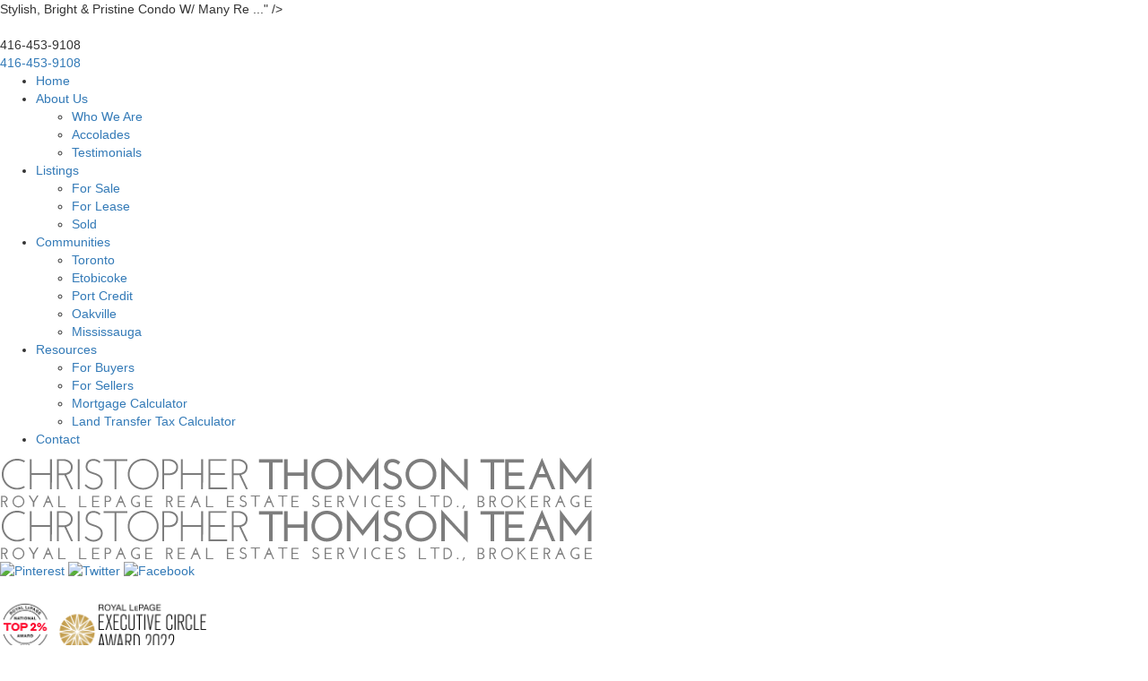

--- FILE ---
content_type: text/html; charset=UTF-8
request_url: https://christopherthomson.com/listing/85-bristol-rd-e-154-mississauga/
body_size: 14365
content:
<!DOCTYPE html>
<html lang="en-US">
<head>
<meta charset="UTF-8" />
<meta name="viewport" content="width=device-width">
<title>85 Bristol Rd E, 154 - Mississauga - Christopher Thomson TeamChristopher Thomson Team</title>
<link rel="profile" href="https://gmpg.org/xfn/11" />
<link rel="stylesheet" href="https://christopherthomson.com/wp-content/themes/christopherthomson.com/style.css" type="text/css" media="screen" />

<link rel="icon" href="https://christopherthomson.com/wp-content/themes/christopherthomson.com/images/favico.png" type="image/x-icon" />
<link rel="shortcut icon" href="https://christopherthomson.com/wp-content/themes/christopherthomson.com/images/favico.png" type="image/x-icon" />
<link href='https://fonts.googleapis.com/css?family=Noto+Sans:400,700' rel='stylesheet' type='text/css'>
<link href="https://fonts.googleapis.com/css?family=Open+Sans:400,300,600,700" rel='stylesheet' type='text/css'>
<link href='https://fonts.googleapis.com/css?family=Josefin+Sans:400,300,600' rel='stylesheet' type='text/css'>
<meta name='robots' content='index, follow, max-image-preview:large, max-snippet:-1, max-video-preview:-1' />
	<style>img:is([sizes="auto" i], [sizes^="auto," i]) { contain-intrinsic-size: 3000px 1500px }</style>
	<meta name="msvalidate.01" content="62AC93E6169A6B636B975808066EA7E0" />
<meta name="google-site-verification" content="CJqXrwoewJNJCfwz67H-673LgQlRwhndahlKGGhbs9c" />

	<!-- This site is optimized with the Yoast SEO plugin v24.4 - https://yoast.com/wordpress/plugins/seo/ -->
	<meta name="description" content="Toronto, ON Real Estate, Oakville, ON Homes, Port Credit, ON Investment, Christopher Thomson Team" />
	<link rel="canonical" href="https://christopherthomson.com/listing/85-bristol-rd-e-154-mississauga/" />
	<meta property="og:locale" content="en_US" />
	<meta property="og:type" content="article" />
	<meta property="og:title" content="85 Bristol Rd E, 154 - Mississauga - Christopher Thomson Team" />
	<meta property="og:description" content="Toronto, ON Real Estate, Oakville, ON Homes, Port Credit, ON Investment, Christopher Thomson Team" />
	<meta property="og:url" content="https://christopherthomson.com/listing/85-bristol-rd-e-154-mississauga/" />
	<meta property="og:site_name" content="Christopher Thomson Team" />
	<meta property="article:modified_time" content="2022-12-17T16:45:26+00:00" />
	<meta property="og:image" content="https://christopherthomson.com/wp-content/uploads/2022/11/W5823657-2.jpg" />
	<meta property="og:image:width" content="666" />
	<meta property="og:image:height" content="444" />
	<meta property="og:image:type" content="image/jpeg" />
	<meta name="twitter:card" content="summary_large_image" />
	<script type="application/ld+json" class="yoast-schema-graph">{"@context":"https://schema.org","@graph":[{"@type":"WebPage","@id":"https://christopherthomson.com/listing/85-bristol-rd-e-154-mississauga/","url":"https://christopherthomson.com/listing/85-bristol-rd-e-154-mississauga/","name":"85 Bristol Rd E, 154 - Mississauga - Christopher Thomson Team","isPartOf":{"@id":"https://christopherthomson.com/#website"},"primaryImageOfPage":{"@id":"https://christopherthomson.com/listing/85-bristol-rd-e-154-mississauga/#primaryimage"},"image":{"@id":"https://christopherthomson.com/listing/85-bristol-rd-e-154-mississauga/#primaryimage"},"thumbnailUrl":"https://christopherthomson.com/wp-content/uploads/2022/11/W5823657-2.jpg","datePublished":"2022-11-11T19:37:39+00:00","dateModified":"2022-12-17T16:45:26+00:00","description":"Toronto, ON Real Estate, Oakville, ON Homes, Port Credit, ON Investment, Christopher Thomson Team","breadcrumb":{"@id":"https://christopherthomson.com/listing/85-bristol-rd-e-154-mississauga/#breadcrumb"},"inLanguage":"en-US","potentialAction":[{"@type":"ReadAction","target":["https://christopherthomson.com/listing/85-bristol-rd-e-154-mississauga/"]}]},{"@type":"ImageObject","inLanguage":"en-US","@id":"https://christopherthomson.com/listing/85-bristol-rd-e-154-mississauga/#primaryimage","url":"https://christopherthomson.com/wp-content/uploads/2022/11/W5823657-2.jpg","contentUrl":"https://christopherthomson.com/wp-content/uploads/2022/11/W5823657-2.jpg","width":666,"height":444},{"@type":"BreadcrumbList","@id":"https://christopherthomson.com/listing/85-bristol-rd-e-154-mississauga/#breadcrumb","itemListElement":[{"@type":"ListItem","position":1,"name":"Home","item":"https://christopherthomson.com/"},{"@type":"ListItem","position":2,"name":"Listings","item":"https://christopherthomson.com/listing/"},{"@type":"ListItem","position":3,"name":"For Sale","item":"https://christopherthomson.com/for-sale/"},{"@type":"ListItem","position":4,"name":"85 Bristol Rd E, 154 &#8211; Mississauga"}]},{"@type":"WebSite","@id":"https://christopherthomson.com/#website","url":"https://christopherthomson.com/","name":"Christopher Thomson Team","description":"","potentialAction":[{"@type":"SearchAction","target":{"@type":"EntryPoint","urlTemplate":"https://christopherthomson.com/?s={search_term_string}"},"query-input":{"@type":"PropertyValueSpecification","valueRequired":true,"valueName":"search_term_string"}}],"inLanguage":"en-US"}]}</script>
	<!-- / Yoast SEO plugin. -->


<link rel='dns-prefetch' href='//cdn.vs12.com' />
<link rel='dns-prefetch' href='//cdnjs.cloudflare.com' />
<link rel='dns-prefetch' href='//cdn.maptiler.com' />
<link rel='dns-prefetch' href='//fonts.googleapis.com' />
<style>.ai-contact-wrap input.wpcf7-submit,
			    .ai-default-cf7wrap input.wpcf7-submit,
			    .error-forms input.wpcf7-submit {
			      background: #444444 !important;
			      color: #ffffff !important;
			    }
			    
			    .ai-contact-wrap input.wpcf7-submit:hover,
			    .ai-default-cf7wrap input.wpcf7-submit:hover,
			    .error-forms input.wpcf7-submit:hover {
			      background: #444444 !important;
			      color: #ffffff !important;
			    }
					.ai-default-cf7wrap input[type="text"]:focus, 
					.ai-default-cf7wrap input[type="tel"]:focus, 
					.ai-default-cf7wrap input[type="email"]:focus,
					.ai-default-cf7wrap select:focus,
					.ai-default-cf7wrap textarea:focus,
					.error-page-content-wrapper .error-forms input[type=text]:focus, 
					.error-page-content-wrapper .error-forms input[type=email]:focus, 
					.error-page-content-wrapper .error-forms input[type=phone]:focus,
					.error-page-content-wrapper .error-forms textarea:focus{
						border-color: #66afe9;
						outline: 0;
						-webkit-box-shadow: inset 0 1px 1px #66afe9, 0 0 8px #66afe9;
						box-shadow: inset 0 0 1px #66afe9, 0 0 8px #66afe9;
					}</style><style id='classic-theme-styles-inline-css' type='text/css'>
/*! This file is auto-generated */
.wp-block-button__link{color:#fff;background-color:#32373c;border-radius:9999px;box-shadow:none;text-decoration:none;padding:calc(.667em + 2px) calc(1.333em + 2px);font-size:1.125em}.wp-block-file__button{background:#32373c;color:#fff;text-decoration:none}
</style>
<link rel='stylesheet' id='agentimage-font-css' href='https://cdn.vs12.com/font-icons/agentimage.font.icons.css' type='text/css' media='' />
<link rel='stylesheet' id='aios-starter-theme-bootstrap-css' href='https://cdn.vs12.com/bootstrap/bootstrap.min.css' type='text/css' media='all' />
<link rel='stylesheet' id='aios-starter-theme-popup-style-css' href='https://cdn.vs12.com/libraries/css/aios-popup.min.css' type='text/css' media='all' />
<link rel='stylesheet' id='aios-initial-setup-frontend-style-css' href='https://cdn.vs12.com/libraries/css/frontend.min.css' type='text/css' media='all' />
<link rel='stylesheet' id='aios-slick-style-css' href='https://cdn.vs12.com/libraries/css/slick.min.css' type='text/css' media='all' />
<link rel='stylesheet' id='aios-aos-style-css' href='https://cdn.vs12.com/libraries/css/aos.min.css' type='text/css' media='all' />
<link rel='stylesheet' id='aios-initial-setup-various-css-fixes-css' href='https://christopherthomson.com/wp-content/plugins/aios-initial-setup/app/modules/various-css-fixes/css/various-css-fixes.css' type='text/css' media='all' />
<link rel='stylesheet' id='roadmaps_style-css' href='https://christopherthomson.com/wp-content/plugins/aios-roadmaps-1.3.0-c2b6e42043da7063f43b5ed02af42e53932e8663/css/style.css' type='text/css' media='all' />
<link rel='stylesheet' id='roadmaps_style_old-css' href='https://christopherthomson.com/wp-content/plugins/aios-roadmaps-1.3.0-c2b6e42043da7063f43b5ed02af42e53932e8663/css/roadmap.css' type='text/css' media='all' />
<link rel='stylesheet' id='contact-form-7-css' href='https://christopherthomson.com/wp-content/plugins/contact-form-7/includes/css/styles.css' type='text/css' media='all' />
<link rel='stylesheet' id='wpa-css-css' href='https://christopherthomson.com/wp-content/plugins/honeypot/includes/css/wpa.css' type='text/css' media='all' />
<link crossorigin="anonymous" rel='stylesheet' id='listing-google-font-css' href='https://fonts.googleapis.com/css?family=Gilda+Display%7COpen+Sans%3A300%2C400%2C400i%2C600%2C700%2C700i%7CRoboto%3A300%2C400%2C400i%2C500%2C700%2C700i' type='text/css' media='all' />
<link rel='stylesheet' id='aios-maps-leaflet-css' href='https://cdnjs.cloudflare.com/ajax/libs/leaflet/1.0.3/leaflet.css' type='text/css' media='all' />
<link rel='stylesheet' id='aios-maps-mapbox-gl-css' href='https://cdn.maptiler.com/mapbox-gl-js/v0.53.0/mapbox-gl.css' type='text/css' media='all' />
<link rel='stylesheet' id='listing_default_theme_style-css' href='https://christopherthomson.com/wp-content/plugins/AIOS_Listings/lib/html/autoload/listing-templates/bordeaux-tabled/css/style.css' type='text/css' media='all' />
<link rel='stylesheet' id='aios_mobile_pack_style_default-css' href='https://christopherthomson.com/wp-content/plugins/aios-mobile-pack/themes/default/style.css' type='text/css' media='all' />
<link rel='stylesheet' id='aios_mobile_pack_style_christopherthomson.com-css' href='https://christopherthomson.com/wp-content/themes/christopherthomson.com/aios-mobile-pack/christopherthomson.com/style.css' type='text/css' media='all' />
<link crossorigin="anonymous" rel='stylesheet' id='oxygen-css' href="https://fonts.googleapis.com/css?family=Oxygen:400,300,700" type='text/css' media='all' />
<link rel='stylesheet' id='aios-mobile-pack-fp-css-css' href='https://christopherthomson.com/wp-content/plugins/aios-mobile-pack/widgets/aios-mobile-pack-featured-properties-placeholder/css/style.css' type='text/css' media='all' />
<link rel='stylesheet' id='fancybox-css' href='https://christopherthomson.com/wp-content/plugins/easy-fancybox/fancybox/1.5.4/jquery.fancybox.min.css' type='text/css' media='screen' />
<link rel='stylesheet' id='jquery-ui-smoothness-css' href='https://christopherthomson.com/wp-content/plugins/contact-form-7/includes/js/jquery-ui/themes/smoothness/jquery-ui.min.css' type='text/css' media='screen' />
<link rel='stylesheet' id='colorbox-css' href='https://christopherthomson.com/wp-content/plugins/slideshow-gallery/views/default/css/colorbox.css' type='text/css' media='all' />
<link rel='stylesheet' id='fontawesome-css' href='https://christopherthomson.com/wp-content/plugins/slideshow-gallery/views/default/css/fontawesome.css' type='text/css' media='all' />
<script type="text/javascript" src="https://christopherthomson.com/wp-includes/js/jquery/jquery.min.js" id="jquery-core-js"></script>
<script type="text/javascript" src="https://christopherthomson.com/wp-includes/js/jquery/jquery-migrate.min.js" id="jquery-migrate-js"></script>
<script type="text/javascript" src="https://cdn.vs12.com/libraries/js/bowser-scripts.js" id="aios-starter-theme-bowser-js"></script>
<script type="text/javascript" src="https://cdn.vs12.com/libraries/js/browser-selector.min.js" id="aios-starter-theme-crossbrowserselector-js"></script>
<script type="text/javascript" src="https://cdn.vs12.com/libraries/js/placeholders.min.js" id="aios-starter-theme-placeholder-js"></script>
<script type="text/javascript" async src="https://cdn.vs12.com/libraries/js/lazysizes.min.js" id="aios-lazysizes-js"></script>
<script type="text/javascript" src="https://cdn.vs12.com/bootstrap/bootstrap.min.js" id="aios-starter-theme-bootstrap-js-js"></script>
<script type="text/javascript" src="https://cdn.vs12.com/libraries/js/jquery.nav-tab-double-tap.min.js" id="aios-nav-double-tap-js"></script>
<script type="text/javascript" src="https://cdn.vs12.com/libraries/js/3.6.0/aios-popup.min.js" id="aios-starter-theme-popup-js"></script>
<script type="text/javascript" src="https://cdn.vs12.com/libraries/js/aios-default-libraries.min.js" id="aios-default-functions-js"></script>
<script type="text/javascript" src="https://cdn.vs12.com/libraries/js/aios-initial-setup-frontend.min.js" id="aios-initial-setup-frontend-scripts-js"></script>
<script type="text/javascript" src="https://cdn.vs12.com/libraries/js/aos.min.js" id="aios-aos-script-js"></script>
<script type="text/javascript" src="https://christopherthomson.com/wp-content/plugins/aios-initial-setup/app/modules/contact-form-7-fix-date-field/js/contact-form7-normalize-date-field.js" id="aios-initial-setup-cf7-fix-date-field-js"></script>
<script type="text/javascript" src="https://christopherthomson.com/wp-content/plugins/aios-initial-setup/app/modules/contact-form-7-floating-tooltip-fix/js/contact-form7-floating-tooltip-fix.js" id="aios-initial-setup-cf7-floating-tooltip-fix-js"></script>
<script type="text/javascript" src="https://christopherthomson.com/wp-content/plugins/aios-initial-setup/app/modules/various-css-fixes/js/various-css-fixes.js" id="aios-initial-setup-various-css-fixes-js"></script>
<script type="text/javascript" src="https://cdnjs.cloudflare.com/ajax/libs/leaflet/1.0.3/leaflet.js" id="aios-maps-leaflet-js"></script>
<script type="text/javascript" src="https://cdn.maptiler.com/mapbox-gl-js/v0.53.0/mapbox-gl.js" id="aios-maps-mapbox-gl-js"></script>
<script type="text/javascript" src="https://cdn.maptiler.com/mapbox-gl-leaflet/latest/leaflet-mapbox-gl.js" id="aios-maps-leaflet-mapbox-gl-js"></script>
<script type="text/javascript" id="listing_default_theme_script-js-extra">
/* <![CDATA[ */
var shared_var = {"ajax_url":"https:\/\/christopherthomson.com\/wp-admin\/admin-ajax.php"};
/* ]]> */
</script>
<script type="text/javascript" src="https://christopherthomson.com/wp-content/plugins/AIOS_Listings/lib/html/autoload/listing-templates/bordeaux-tabled/js/script.js" id="listing_default_theme_script-js"></script>
<script type="text/javascript" src="https://christopherthomson.com/wp-content/plugins/AIOS_Listings/lib/html/autoload/listing-templates/bordeaux-tabled/js/jquery.aios-listings-chain-height.js" id="jquery-aios-listings-chain-height-js"></script>
<script type="text/javascript" src="https://christopherthomson.com/wp-content/plugins/aios-mobile-pack/assets/js/jquery.cycle2.swipe.min.js" id="aios_mobile_pack_cycle-swipe-js"></script>
<script type="text/javascript" src="https://christopherthomson.com/wp-content/plugins/aios-mobile-pack/assets/js/aios-mobile-pack-cycle.js" id="aios_mobile_pack_cycle-js"></script>
<script type="text/javascript" src="https://christopherthomson.com/wp-content/plugins/aios-mobile-pack/widgets/aios-mobile-pack-header/views/js/aios-mobile-pack-header-navigation.js" id="aios_mobile_pack_header_widget_navigation-js"></script>
<script type="text/javascript" src="https://christopherthomson.com/wp-content/plugins/aios-mobile-pack/widgets/aios-mobile-pack-header/views/js/aios-mobile-pack-header.js" id="aios_mobile_pack_fixed_header-js"></script>
<script type="text/javascript" src="https://christopherthomson.com/wp-content/plugins/aios-mobile-pack/widgets/aios-mobile-pack-social-media/js/aios-mobile-pack-social.js" id="aios_mobile_pack_social_media_slick-js"></script>
<script type="text/javascript" src="https://christopherthomson.com/wp-content/themes/christopherthomson.com/js/jquery.nav-tab-double-tap.js" id="nav-tab-js"></script>
<script type="text/javascript" src="https://christopherthomson.com/wp-content/themes/christopherthomson.com/js/jquery.jcarousel.min.js" id="jcarousel-js"></script>
<script type="text/javascript" src="https://christopherthomson.com/wp-content/themes/christopherthomson.com/js/homescript.js" id="cycler-js"></script>
<script type="text/javascript" src="https://christopherthomson.com/wp-content/plugins/slideshow-gallery/views/default/js/gallery.js" id="slideshow-gallery-js"></script>
<script type="text/javascript" src="https://christopherthomson.com/wp-content/plugins/slideshow-gallery/views/default/js/colorbox.js" id="colorbox-js"></script>
<script type="application/ld+json">{
    "@context": "https:\/\/schema.org",
    "@graph": [
        [
            [
                {
                    "@type": "SiteNavigationElement",
                    "name": "Home",
                    "url": "https:\/\/christopherthomson.com\/"
                },
                {
                    "@type": "SiteNavigationElement",
                    "name": "About Us",
                    "url": "https:\/\/christopherthomson.com\/about-us\/"
                },
                {
                    "@type": "SiteNavigationElement",
                    "name": "Who We Are",
                    "url": "https:\/\/christopherthomson.com\/about-us\/who-we-are\/"
                },
                {
                    "@type": "SiteNavigationElement",
                    "name": "Accolades",
                    "url": "https:\/\/christopherthomson.com\/about-us\/accolades\/"
                },
                {
                    "@type": "SiteNavigationElement",
                    "name": "Testimonials",
                    "url": "https:\/\/christopherthomson.com\/testimonial\/"
                },
                {
                    "@type": "SiteNavigationElement",
                    "name": "Listings",
                    "url": "https:\/\/christopherthomson.com\/#"
                },
                {
                    "@type": "SiteNavigationElement",
                    "name": "For Sale",
                    "url": "https:\/\/christopherthomson.com\/for-sale\/"
                },
                {
                    "@type": "SiteNavigationElement",
                    "name": "For Lease",
                    "url": "https:\/\/christopherthomson.com\/for-lease\/"
                },
                {
                    "@type": "SiteNavigationElement",
                    "name": "Sold",
                    "url": "https:\/\/christopherthomson.com\/sold-listings\/"
                },
                {
                    "@type": "SiteNavigationElement",
                    "name": "Communities",
                    "url": "https:\/\/christopherthomson.com\/communities\/"
                },
                {
                    "@type": "SiteNavigationElement",
                    "name": "Toronto",
                    "url": "https:\/\/christopherthomson.com\/community\/toronto\/"
                },
                {
                    "@type": "SiteNavigationElement",
                    "name": "Etobicoke",
                    "url": "https:\/\/christopherthomson.com\/community\/etobicoke\/"
                },
                {
                    "@type": "SiteNavigationElement",
                    "name": "Port Credit",
                    "url": "https:\/\/christopherthomson.com\/community\/port-credit\/"
                },
                {
                    "@type": "SiteNavigationElement",
                    "name": "Oakville",
                    "url": "https:\/\/christopherthomson.com\/community\/oakville\/"
                },
                {
                    "@type": "SiteNavigationElement",
                    "name": "Mississauga",
                    "url": "https:\/\/christopherthomson.com\/community\/mississauga\/"
                },
                {
                    "@type": "SiteNavigationElement",
                    "name": "Resources",
                    "url": "https:\/\/christopherthomson.com\/resources\/"
                },
                {
                    "@type": "SiteNavigationElement",
                    "name": "For Buyers",
                    "url": "https:\/\/christopherthomson.com\/resources\/for-buyers\/"
                },
                {
                    "@type": "SiteNavigationElement",
                    "name": "For Sellers",
                    "url": "https:\/\/christopherthomson.com\/resources\/for-sellers\/"
                },
                {
                    "@type": "SiteNavigationElement",
                    "name": "Mortgage Calculator",
                    "url": "https:\/\/christopherthomson.com\/mortgage-calculator-2\/"
                },
                {
                    "@type": "SiteNavigationElement",
                    "name": "Land Transfer Tax Calculator",
                    "url": "https:\/\/christopherthomson.com\/land-transfer-tax-calculator-2\/"
                },
                {
                    "@type": "SiteNavigationElement",
                    "name": "Contact",
                    "url": "https:\/\/christopherthomson.com\/contact\/"
                }
            ]
        ]
    ]
}</script>
            <style type="text/css" media="all">.aios-slider.aios-slider-template-default .splide:not(.is-initialized):not(.is-rendered){background:#dedede;visibility:visible}.aios-slider.aios-slider-template-default .splide:not(.is-initialized):not(.is-rendered) .splide__arrows,
.aios-slider.aios-slider-template-default .splide:not(.is-initialized):not(.is-rendered) .aios-slider-tagline{display:none}.aios-slider.aios-slider-template-default .splide:not(.is-initialized):not(.is-rendered) .splide__list{position:relative;display:block}.aios-slider.aios-slider-template-default .splide:not(.is-initialized):not(.is-rendered) .aios-slider-slide{position:relative;display:block}.aios-slider.aios-slider-template-default .splide:not(.is-initialized):not(.is-rendered) .aios-slider-slide:nth-child(n+2){display:none}.aios-slider.aios-slider-template-default .splide:not(.is-initialized):not(.is-rendered) .aios-slider-volume,
.aios-slider.aios-slider-template-default .splide:not(.is-initialized):not(.is-rendered) .aios-slider-custom-video button,
.aios-slider.aios-slider-template-default .splide:not(.is-initialized):not(.is-rendered) .aios-slider-slide:nth-child(n+2){display:none}.aios-slider.aios-slider-template-default .splide:not(.is-initialized):not(.is-rendered) .aios-slider-img{-webkit-user-select:none;-moz-user-select:none;user-select:none;position:relative;display:block;pointer-events:auto;background:#dedede;overflow:hidden}.aios-slider.aios-slider-template-default .splide:not(.is-initialized):not(.is-rendered) .aios-slider-img img{position:absolute;top:0;left:0;width:100%;height:100%;-o-object-fit:cover;object-fit:cover;-o-object-position:center center;object-position:center center;pointer-events:none}.aios-slider.aios-slider-template-default .splide:not(.is-initialized):not(.is-rendered) .aios-slider-img canvas{display:block;width:100%}</style>
        <script type="text/javascript">
(function($) {
	var $document = $(document);
	
	$document.ready(function() {
		if (typeof $.fn.colorbox !== 'undefined') {
			$.extend($.colorbox.settings, {
				current: "Image {current} of {total}",
			    previous: "Previous",
			    next: "Next",
			    close: "Close",
			    xhrError: "This content failed to load",
			    imgError: "This image failed to load"
			});
		}
	});
})(jQuery);
</script><meta property="og:url" content="https://christopherthomson.com/listing/85-bristol-rd-e-154-mississauga/" />
				<meta property="og:type" content="website" />
				<meta property="og:title" content="" />
				<meta property="og:description" content="<span class="formitem formfield"><span class="value">Stylish, Bright &amp; Pristine Condo W/ Many Re ..." />
				<meta property="og:image" content="https://christopherthomson.com/wp-content/uploads/2022/11/W5823657-2-400x267.jpg" /><link rel="Shortcut Icon" type="image/x-icon" href="https://christopherthomson.com/wp-content/themes/christopherthomson.com/images/favicon.ico" /><!-- There is no amphtml version available for this URL. -->
<script>
(function($){
	var siteAdjustments = {
		init: function(){
			this.addToAny_fix();
		},

		addToAny_fix: function(){
			$('.aios-listings-page #pop-light.property-pop').detach().appendTo('body.aios-listings-page');

			$(window).scroll( function() { 
				$(".a2a_menu, .a2a_overlay, #a2apage_overlay").hide(); 
			});
		}
	}

	$('document').ready(function(){siteAdjustments.init();});
})(jQuery);
</script>

<!-- Global site tag (gtag.js) - Google Analytics -->
  <script async src="https://www.googletagmanager.com/gtag/js?id=G-KJKNBXYT5T"></script>
  <script>
    window.dataLayer = window.dataLayer || [];
    function gtag(){dataLayer.push(arguments);}
    gtag('js', new Date());
  
    gtag('config', 'G-KJKNBXYT5T');
  </script></head>
<body class="listing-template-default single single-listing postid-13364 single-format-standard aios-listings-page post-listing-85-bristol-rd-e-154-mississauga">
<div class="aios-mobile-pack-wrapper">
	
	<div id="aios-mobile-pack-navigation-fixed-header-697c34c461d0d" class="aios-mobile-pack-fixed-header aios-mobile-pack-navigation-fixed-header-compact button-dark">
	<div class="aios-mobile-pack-header-buttons">
		<div id="aios-mobile-pack-navigation-trigger-697c34c461d0d" class="aios-mobile-pack-navigation-trigger"></div>
		
									<a class="asis-mailto-obfuscated-email-hidden asis-mailto-obfuscated-email " aria-label="christopherthomson(at)royallepage(dotted)ca" data-value="christopherthomson(at)royallepage(dotted)ca"><span class="aios-mobile-pack-email">christopherthomson(at)royallepage(dotted)ca</span></a>							
					<div class="aios-mobile-pack-phone-text">416-453-9108</div>
			<a class="aios-mobile-pack-phone" href="tel:416-453-9108">416-453-9108</a>
				
		<div class="clearfix"></div>
	</div>
	<div id="aios-mobile-pack-navigation-697c34c461d0d" class="aios-mobile-pack-navigation">
		<div class="menu-main_nav-container"><ul id="aios-mobile-pack-menu" class="menu"><li class=" menu-item menu-item-type-custom menu-item-object-custom menu-item-home"><a href="https://christopherthomson.com/">Home</a></li>
<li class=" menu-item menu-item-type-post_type menu-item-object-page menu-item-has-children"><a href="https://christopherthomson.com/about-us/">About Us</a>
<ul class="sub-menu">
	<li class=" menu-item menu-item-type-post_type menu-item-object-page"><a href="https://christopherthomson.com/about-us/who-we-are/">Who We Are</a></li>
	<li class=" menu-item menu-item-type-post_type menu-item-object-page"><a href="https://christopherthomson.com/about-us/accolades/">Accolades</a></li>
	<li class=" menu-item menu-item-type-custom menu-item-object-custom"><a href="https://christopherthomson.com/testimonial/">Testimonials</a></li>
</ul>
</li>
<li class=" menu-item menu-item-type-custom menu-item-object-custom menu-item-home menu-item-has-children"><a href="https://christopherthomson.com/#">Listings</a>
<ul class="sub-menu">
	<li class=" menu-item menu-item-type-taxonomy menu-item-object-category"><a href="https://christopherthomson.com/for-sale/">For Sale</a></li>
	<li class=" menu-item menu-item-type-taxonomy menu-item-object-category"><a href="https://christopherthomson.com/for-lease/">For Lease</a></li>
	<li class=" menu-item menu-item-type-taxonomy menu-item-object-category current-listing-ancestor current-menu-parent current-listing-parent"><a href="https://christopherthomson.com/sold-listings/">Sold</a></li>
</ul>
</li>
<li class=" menu-item menu-item-type-post_type menu-item-object-page menu-item-has-children"><a href="https://christopherthomson.com/communities/">Communities</a>
<ul class="sub-menu">
	<li class=" menu-item menu-item-type-post_type menu-item-object-aios-communities"><a href="https://christopherthomson.com/community/toronto/">Toronto</a></li>
	<li class=" menu-item menu-item-type-post_type menu-item-object-aios-communities"><a href="https://christopherthomson.com/community/etobicoke/">Etobicoke</a></li>
	<li class=" menu-item menu-item-type-post_type menu-item-object-aios-communities"><a href="https://christopherthomson.com/community/port-credit/">Port Credit</a></li>
	<li class=" menu-item menu-item-type-post_type menu-item-object-aios-communities"><a href="https://christopherthomson.com/community/oakville/">Oakville</a></li>
	<li class=" menu-item menu-item-type-post_type menu-item-object-aios-communities"><a href="https://christopherthomson.com/community/mississauga/">Mississauga</a></li>
</ul>
</li>
<li class=" menu-item menu-item-type-post_type menu-item-object-page menu-item-has-children"><a href="https://christopherthomson.com/resources/">Resources</a>
<ul class="sub-menu">
	<li class=" menu-item menu-item-type-post_type menu-item-object-page"><a href="https://christopherthomson.com/resources/for-buyers/">For Buyers</a></li>
	<li class=" menu-item menu-item-type-post_type menu-item-object-page current-listing-parent"><a href="https://christopherthomson.com/resources/for-sellers/">For Sellers</a></li>
	<li class=" menu-item menu-item-type-post_type menu-item-object-page"><a href="https://christopherthomson.com/mortgage-calculator-2/">Mortgage Calculator</a></li>
	<li class=" menu-item menu-item-type-post_type menu-item-object-page"><a title="Land Transfer Tax Calculator" href="https://christopherthomson.com/land-transfer-tax-calculator-2/">Land Transfer Tax Calculator</a></li>
</ul>
</li>
<li class=" menu-item menu-item-type-post_type menu-item-object-page"><a href="https://christopherthomson.com/contact/">Contact</a></li>
</ul></div>	</div>
	<!-- SCRIPTS -->
	
	<script>
	
		jQuery(document).ready( function() {
			
			var instanceId = '697c34c461d0d';
			var nav = jQuery("#aios-mobile-pack-navigation-"+instanceId);
			var position = 'left';
			var header = jQuery('#aios-mobile-pack-navigation-fixed-header-697c34c461d0d');
			
			nav.aiosMobilePackHeaderNavigation({
				trigger: "#aios-mobile-pack-navigation-trigger-"+instanceId,
				attachment: "#aios-mobile-pack-navigation-fixed-header-"+instanceId,
				position: position
			});
			
			header.aiosMobilePackHeader();
			
		});
		
	</script>
	
	<!-- END SCRIPTS -->
</div><div class="aios-mobile-pack-header">

	<div class="aios-mobile-pack-header-logo">
		<a href="https://christopherthomson.com" title="Christopher Thomson Team">
			<img src="https://christopherthomson.com/wp-content/uploads/2015/10/header-logo.png" alt="Christopher Thomson Team"/>
		</a>
	</div>
	
</div>	
</div><div id="header" class="wrap aios-mobile-pack-hide">
    	<div class="header_container">
		<div class="title">
        	<a href="https://christopherthomson.com" class="site-name">			<div class="textwidget"><img src="https://christopherthomson.com/wp-content/uploads/2015/10/header-logo.png" alt="Christopher Thompson"/></div>
		</a>
        </div><!-- end .title-->
        <div class="header_right">			<div class="textwidget"><div class="head-smi">
    <a href="https://www.pinterest.com/team_thomson/" target="_blank"><img
            src="https://christopherthomson.com/wp-content/themes/christopherthomson.com/images/smi-pint.png" alt="Pinterest" /></a>
    <a href="https://twitter.com/TeamThomson" target="_blank"><img src="https://christopherthomson.com/wp-content/themes/christopherthomson.com/images/smi-twit.png"
            alt="Twitter" /></a>
    <a href="https://www.facebook.com/christopherthomsonteam/?ref=hl" target="_blank"><img
            src="https://christopherthomson.com/wp-content/themes/christopherthomson.com/images/smi-fb.png" alt="Facebook" /></a>
</div>
<br />
<!-- <img src="[stylesheet_directory]/images/favicon.png" alt="Chritopher Thomson" class="CT-icon"/>
<img src="https://christopherthomson.com/wp-content/uploads/2021/01/2Red-Diamond-Award.png" style="height: 100px;
    position: absolute;
    right: 190px;
    top: 0px;" />-->
<img src="https://christopherthomson.com/wp-content/uploads/2023/03/RLP-2.png" alt="RLP Executive Circle Award" height="65" /></div>
		</div><!-- end header_right -->
        <div class="navigation">
        <div class="menu-main_nav-container"><ul id="nav" class="menu"><li id="menu-item-6" class="menu-item menu-item-type-custom menu-item-object-custom menu-item-home menu-item-6"><a href="https://christopherthomson.com/">Home</a></li>
<li id="menu-item-6324" class="menu-item menu-item-type-post_type menu-item-object-page menu-item-has-children menu-item-6324"><a href="https://christopherthomson.com/about-us/">About Us</a>
<ul class="sub-menu">
	<li id="menu-item-22" class="menu-item menu-item-type-post_type menu-item-object-page menu-item-22"><a href="https://christopherthomson.com/about-us/who-we-are/">Who We Are</a></li>
	<li id="menu-item-3660" class="menu-item menu-item-type-post_type menu-item-object-page menu-item-3660"><a href="https://christopherthomson.com/about-us/accolades/">Accolades</a></li>
	<li id="menu-item-6325" class="menu-item menu-item-type-custom menu-item-object-custom menu-item-6325"><a href="https://christopherthomson.com/testimonial/">Testimonials</a></li>
</ul>
</li>
<li id="menu-item-9055" class="menu-item menu-item-type-custom menu-item-object-custom menu-item-home menu-item-has-children menu-item-9055"><a href="https://christopherthomson.com/#">Listings</a>
<ul class="sub-menu">
	<li id="menu-item-6286" class="menu-item menu-item-type-taxonomy menu-item-object-category menu-item-6286"><a href="https://christopherthomson.com/for-sale/">For Sale</a></li>
	<li id="menu-item-6285" class="menu-item menu-item-type-taxonomy menu-item-object-category menu-item-6285"><a href="https://christopherthomson.com/for-lease/">For Lease</a></li>
	<li id="menu-item-6287" class="menu-item menu-item-type-taxonomy menu-item-object-category current-listing-ancestor current-menu-parent current-listing-parent menu-item-6287"><a href="https://christopherthomson.com/sold-listings/">Sold</a></li>
</ul>
</li>
<li id="menu-item-20" class="menu-item menu-item-type-post_type menu-item-object-page menu-item-has-children menu-item-20"><a href="https://christopherthomson.com/communities/">Communities</a>
<ul class="sub-menu">
	<li id="menu-item-15392" class="menu-item menu-item-type-post_type menu-item-object-aios-communities menu-item-15392"><a href="https://christopherthomson.com/community/toronto/">Toronto</a></li>
	<li id="menu-item-15391" class="menu-item menu-item-type-post_type menu-item-object-aios-communities menu-item-15391"><a href="https://christopherthomson.com/community/etobicoke/">Etobicoke</a></li>
	<li id="menu-item-15390" class="menu-item menu-item-type-post_type menu-item-object-aios-communities menu-item-15390"><a href="https://christopherthomson.com/community/port-credit/">Port Credit</a></li>
	<li id="menu-item-15389" class="menu-item menu-item-type-post_type menu-item-object-aios-communities menu-item-15389"><a href="https://christopherthomson.com/community/oakville/">Oakville</a></li>
	<li id="menu-item-15388" class="menu-item menu-item-type-post_type menu-item-object-aios-communities menu-item-15388"><a href="https://christopherthomson.com/community/mississauga/">Mississauga</a></li>
</ul>
</li>
<li id="menu-item-19" class="menu-item menu-item-type-post_type menu-item-object-page menu-item-has-children menu-item-19"><a href="https://christopherthomson.com/resources/">Resources</a>
<ul class="sub-menu">
	<li id="menu-item-72" class="menu-item menu-item-type-post_type menu-item-object-page menu-item-72"><a href="https://christopherthomson.com/resources/for-buyers/">For Buyers</a></li>
	<li id="menu-item-75" class="menu-item menu-item-type-post_type menu-item-object-page current-listing-parent menu-item-75"><a href="https://christopherthomson.com/resources/for-sellers/">For Sellers</a></li>
	<li id="menu-item-6604" class="menu-item menu-item-type-post_type menu-item-object-page menu-item-6604"><a href="https://christopherthomson.com/mortgage-calculator-2/">Mortgage Calculator</a></li>
	<li id="menu-item-8214" class="menu-item menu-item-type-post_type menu-item-object-page menu-item-8214"><a href="https://christopherthomson.com/land-transfer-tax-calculator-2/">Land Transfer Tax Calculator</a></li>
</ul>
</li>
<li id="menu-item-18" class="menu-item menu-item-type-post_type menu-item-object-page menu-item-18"><a href="https://christopherthomson.com/contact/">Contact</a></li>
</ul></div>		</div><!-- end .navigation -->
       	</div><!--header_container-->   
</div><!-- end #header -->

	<div id="inner-page-wrapper">
		<div class="container">
			<p class="yoast-breadcrumbs"><span><span property="itemListElement" typeof="ListItem"><a property="item" typeof="WebPage" href="https://christopherthomson.com/"><span property="name">Home</span></a><meta property="position" content="1"></span> » <span property="itemListElement" typeof="ListItem"><a property="item" typeof="WebPage" href="https://christopherthomson.com/listing/"><span property="name">Listings</span></a><meta property="position" content="2"></span> » <span property="itemListElement" typeof="ListItem"><a property="item" typeof="WebPage" href="https://christopherthomson.com/for-sale/"><span property="name">For Sale</span></a><meta property="position" content="3"></span> » <span class="breadcrumb_last" property="itemListElement" typeof="ListItem"><span property="name">85 Bristol Rd E, 154 &#8211; Mississauga</span><meta property="position" content="4"></span></span></p><div id="content-full">
	<div id="content" class="hfeed">
				
		<div class="post">
		<h1 class="entry-title">85 Bristol Rd E, 154 &#8211; Mississauga</h1>
		

			<div class="entry">	
				
				   

		<div class="listing-details-wrap">
			<div class="pager">
				
			

							<a href="https://christopherthomson.com/listing/1050-lorne-park-road/" class="pa-next">Next<em class="ai-font-arrow-d-n"></em></a>			</div>
						<div class="details-head ">
					<h1 class="entry-title"> </h1>
					
					
			</div><!-- end of details head -->

			<div class="photo-slideshow ">
				
			</div><!-- end of photo slideshow -->

			<div class="pop-gallery-wrap">
				<div class="pop-outside"></div>
				<div class="pop-container">
					<div class="close-pop"></div>
					
						<div class="pop-gallery">
							
						</div>
				</div>

			</div>

			<div class="property-details">
				<h2>Property Details</h2>
								<div class="details-list">

										
					<!-- Display specs -->
											<div class="det-specs det-column">
							<span class="d-beds det-item"><em class="ai-bed"></em>Beds<strong></strong></span>
							<span class="d-baths det-item"><em class="ai-showers"></em>Baths<strong></strong></span> 
							<span class="d-cars det-item"><em class="ai-car"></em>Garage<strong></strong></span>
													</div>
										
					
			</div>
			</div><!-- end of property details -->

			<div class="property-description">

				<div class="property-det">
					<h2>Property Description</h2>
						
						<p><span class="formitem formfield"><span class="value">Stylish, Bright &amp; Pristine Condo W/ Many Recent Renovations &amp; Features That Include - Updated Kitchen Cabinetry, Countertops, Sink, Faucet &amp;?backsplash, Breakfast Bar, New Laminate Flooring &amp; Trim, Fresh Paint Throughout, New Doors, New Electrical Face Plates, New Led Light Fixtures,?large W/I Closet, New Bathroom Vanity W/ Faucet &amp; Wall Cabinet... Super Convenient Location Close To Major Highways, Transit, Shopping, Parks &amp; More....</span></span><span class="formitem formfield"><label>Extras:</label><span class="value">Fridge, Stove, Microwave, Front Loading Washer/Dryer, Microwave, A/C, Furnace, Underground Parking. Hwt Rental</span></span></p>
<p>&nbsp;</p>
<p>
    <div id="aios-slider-85-bristol-rd-e-154" class="aios-slider aios-slider-template-default">
        <div class="splide aios-slider-splide autoplay-enable " data-splide='{"type":"fade","rewind":true,"autoplay":true,"speed":1000,"interval":4000,"pauseOnHover":false,"pauseOnFocus":false,"drag":false,"lazyLoad":"nearby","arrows":true,"pagination":true,"easing":"ease-in-out","video":{"loop":false,"mute":true,"hideControls":true,"autoplay":true,"playerOptions":{"youtube":{"rel":0,"enablejsapi":1,"modestbranding":0},"htmlVideo":{"preload":true,"playsInline":true}}}}'>
            <div class="splide__arrows">
                <button class="splide__arrow splide__arrow--prev" aria-label="prev">
                    <i class="ai-font-arrow-g-p"></i>
                </button>
                <button class="splide__arrow splide__arrow--next" aria-label="next">
                    <i class="ai-font-arrow-g-n"></i>
                </button>
            </div>

            <div class="splide__track">
                <div class="splide__list">
                    
        <div class="splide__slide aios-slider-slide" data-slide-number="1" data-slide-type="image" >
            
                <div class="aios-slider-img">
                    
            
                <picture>
                    <img fetchpriority="high" decoding="async" width="960" height="600" src="https://christopherthomson.com/wp-content/uploads/2022/11/W5823657-2.jpg" alt="Slide Image #1"  class="skip-lazyload no-lazyload skip-lazy ">
                </picture>
            
        
                    <canvas width="960" height="600"></canvas>
                </div>
            
            
            
        </div>
    
        <div class="splide__slide aios-slider-slide" data-slide-number="2" data-slide-type="image" >
            
                <div class="aios-slider-img">
                    
            
                <picture>
                    <img decoding="async" width="960" height="600" src="https://christopherthomson.com/wp-content/plugins/aios-slider/assets/images/transparent.png" data-splide-lazy="https://christopherthomson.com/wp-content/uploads/2022/11/W5823657_40.jpg" alt="Slide Image #2"  class="skip-lazyload no-lazyload skip-lazy ">
                </picture>
            
        
                    <canvas width="960" height="600"></canvas>
                </div>
            
            
            
        </div>
    
        <div class="splide__slide aios-slider-slide" data-slide-number="3" data-slide-type="image" >
            
                <div class="aios-slider-img">
                    
            
                <picture>
                    <img decoding="async" width="960" height="600" src="https://christopherthomson.com/wp-content/plugins/aios-slider/assets/images/transparent.png" data-splide-lazy="https://christopherthomson.com/wp-content/uploads/2022/11/W5823657_38.jpg" alt="Slide Image #3"  class="skip-lazyload no-lazyload skip-lazy ">
                </picture>
            
        
                    <canvas width="960" height="600"></canvas>
                </div>
            
            
            
        </div>
    
        <div class="splide__slide aios-slider-slide" data-slide-number="4" data-slide-type="image" >
            
                <div class="aios-slider-img">
                    
            
                <picture>
                    <img decoding="async" width="960" height="600" src="https://christopherthomson.com/wp-content/plugins/aios-slider/assets/images/transparent.png" data-splide-lazy="https://christopherthomson.com/wp-content/uploads/2022/11/W5823657_35.jpg" alt="Slide Image #4"  class="skip-lazyload no-lazyload skip-lazy ">
                </picture>
            
        
                    <canvas width="960" height="600"></canvas>
                </div>
            
            
            
        </div>
    
        <div class="splide__slide aios-slider-slide" data-slide-number="5" data-slide-type="image" >
            
                <div class="aios-slider-img">
                    
            
                <picture>
                    <img decoding="async" width="960" height="600" src="https://christopherthomson.com/wp-content/plugins/aios-slider/assets/images/transparent.png" data-splide-lazy="https://christopherthomson.com/wp-content/uploads/2022/11/W5823657_34.jpg" alt="Slide Image #5"  class="skip-lazyload no-lazyload skip-lazy ">
                </picture>
            
        
                    <canvas width="960" height="600"></canvas>
                </div>
            
            
            
        </div>
    
        <div class="splide__slide aios-slider-slide" data-slide-number="6" data-slide-type="image" >
            
                <div class="aios-slider-img">
                    
            
                <picture>
                    <img decoding="async" width="960" height="600" src="https://christopherthomson.com/wp-content/plugins/aios-slider/assets/images/transparent.png" data-splide-lazy="https://christopherthomson.com/wp-content/uploads/2022/11/W5823657_33.jpg" alt="Slide Image #6"  class="skip-lazyload no-lazyload skip-lazy ">
                </picture>
            
        
                    <canvas width="960" height="600"></canvas>
                </div>
            
            
            
        </div>
    
        <div class="splide__slide aios-slider-slide" data-slide-number="7" data-slide-type="image" >
            
                <div class="aios-slider-img">
                    
            
                <picture>
                    <img decoding="async" width="960" height="600" src="https://christopherthomson.com/wp-content/plugins/aios-slider/assets/images/transparent.png" data-splide-lazy="https://christopherthomson.com/wp-content/uploads/2022/11/W5823657_31.jpg" alt="Slide Image #7"  class="skip-lazyload no-lazyload skip-lazy ">
                </picture>
            
        
                    <canvas width="960" height="600"></canvas>
                </div>
            
            
            
        </div>
    
        <div class="splide__slide aios-slider-slide" data-slide-number="8" data-slide-type="image" >
            
                <div class="aios-slider-img">
                    
            
                <picture>
                    <img decoding="async" width="960" height="600" src="https://christopherthomson.com/wp-content/plugins/aios-slider/assets/images/transparent.png" data-splide-lazy="https://christopherthomson.com/wp-content/uploads/2022/11/W5823657_30.jpg" alt="Slide Image #8"  class="skip-lazyload no-lazyload skip-lazy ">
                </picture>
            
        
                    <canvas width="960" height="600"></canvas>
                </div>
            
            
            
        </div>
    
        <div class="splide__slide aios-slider-slide" data-slide-number="9" data-slide-type="image" >
            
                <div class="aios-slider-img">
                    
            
                <picture>
                    <img decoding="async" width="960" height="600" src="https://christopherthomson.com/wp-content/plugins/aios-slider/assets/images/transparent.png" data-splide-lazy="https://christopherthomson.com/wp-content/uploads/2022/11/W5823657_29.jpg" alt="Slide Image #9"  class="skip-lazyload no-lazyload skip-lazy ">
                </picture>
            
        
                    <canvas width="960" height="600"></canvas>
                </div>
            
            
            
        </div>
    
        <div class="splide__slide aios-slider-slide" data-slide-number="10" data-slide-type="image" >
            
                <div class="aios-slider-img">
                    
            
                <picture>
                    <img decoding="async" width="960" height="600" src="https://christopherthomson.com/wp-content/plugins/aios-slider/assets/images/transparent.png" data-splide-lazy="https://christopherthomson.com/wp-content/uploads/2022/11/W5823657_28.jpg" alt="Slide Image #10"  class="skip-lazyload no-lazyload skip-lazy ">
                </picture>
            
        
                    <canvas width="960" height="600"></canvas>
                </div>
            
            
            
        </div>
    
        <div class="splide__slide aios-slider-slide" data-slide-number="11" data-slide-type="image" >
            
                <div class="aios-slider-img">
                    
            
                <picture>
                    <img decoding="async" width="960" height="600" src="https://christopherthomson.com/wp-content/plugins/aios-slider/assets/images/transparent.png" data-splide-lazy="https://christopherthomson.com/wp-content/uploads/2022/11/W5823657_26.jpg" alt="Slide Image #11"  class="skip-lazyload no-lazyload skip-lazy ">
                </picture>
            
        
                    <canvas width="960" height="600"></canvas>
                </div>
            
            
            
        </div>
    
        <div class="splide__slide aios-slider-slide" data-slide-number="12" data-slide-type="image" >
            
                <div class="aios-slider-img">
                    
            
                <picture>
                    <img decoding="async" width="960" height="600" src="https://christopherthomson.com/wp-content/plugins/aios-slider/assets/images/transparent.png" data-splide-lazy="https://christopherthomson.com/wp-content/uploads/2022/11/W5823657_25.jpg" alt="Slide Image #12"  class="skip-lazyload no-lazyload skip-lazy ">
                </picture>
            
        
                    <canvas width="960" height="600"></canvas>
                </div>
            
            
            
        </div>
    
        <div class="splide__slide aios-slider-slide" data-slide-number="13" data-slide-type="image" >
            
                <div class="aios-slider-img">
                    
            
                <picture>
                    <img decoding="async" width="960" height="600" src="https://christopherthomson.com/wp-content/plugins/aios-slider/assets/images/transparent.png" data-splide-lazy="https://christopherthomson.com/wp-content/uploads/2022/11/W5823657_22.jpg" alt="Slide Image #13"  class="skip-lazyload no-lazyload skip-lazy ">
                </picture>
            
        
                    <canvas width="960" height="600"></canvas>
                </div>
            
            
            
        </div>
    
        <div class="splide__slide aios-slider-slide" data-slide-number="14" data-slide-type="image" >
            
                <div class="aios-slider-img">
                    
            
                <picture>
                    <img decoding="async" width="960" height="600" src="https://christopherthomson.com/wp-content/plugins/aios-slider/assets/images/transparent.png" data-splide-lazy="https://christopherthomson.com/wp-content/uploads/2022/11/W5823657_21.jpg" alt="Slide Image #14"  class="skip-lazyload no-lazyload skip-lazy ">
                </picture>
            
        
                    <canvas width="960" height="600"></canvas>
                </div>
            
            
            
        </div>
    
        <div class="splide__slide aios-slider-slide" data-slide-number="15" data-slide-type="image" >
            
                <div class="aios-slider-img">
                    
            
                <picture>
                    <img decoding="async" width="960" height="600" src="https://christopherthomson.com/wp-content/plugins/aios-slider/assets/images/transparent.png" data-splide-lazy="https://christopherthomson.com/wp-content/uploads/2022/11/W5823657_20.jpg" alt="Slide Image #15"  class="skip-lazyload no-lazyload skip-lazy ">
                </picture>
            
        
                    <canvas width="960" height="600"></canvas>
                </div>
            
            
            
        </div>
    
        <div class="splide__slide aios-slider-slide" data-slide-number="16" data-slide-type="image" >
            
                <div class="aios-slider-img">
                    
            
                <picture>
                    <img decoding="async" width="960" height="600" src="https://christopherthomson.com/wp-content/plugins/aios-slider/assets/images/transparent.png" data-splide-lazy="https://christopherthomson.com/wp-content/uploads/2022/11/W5823657_19.jpg" alt="Slide Image #16"  class="skip-lazyload no-lazyload skip-lazy ">
                </picture>
            
        
                    <canvas width="960" height="600"></canvas>
                </div>
            
            
            
        </div>
    
        <div class="splide__slide aios-slider-slide" data-slide-number="17" data-slide-type="image" >
            
                <div class="aios-slider-img">
                    
            
                <picture>
                    <img decoding="async" width="960" height="600" src="https://christopherthomson.com/wp-content/plugins/aios-slider/assets/images/transparent.png" data-splide-lazy="https://christopherthomson.com/wp-content/uploads/2022/11/W5823657_18.jpg" alt="Slide Image #17"  class="skip-lazyload no-lazyload skip-lazy ">
                </picture>
            
        
                    <canvas width="960" height="600"></canvas>
                </div>
            
            
            
        </div>
    
        <div class="splide__slide aios-slider-slide" data-slide-number="18" data-slide-type="image" >
            
                <div class="aios-slider-img">
                    
            
                <picture>
                    <img decoding="async" width="960" height="600" src="https://christopherthomson.com/wp-content/plugins/aios-slider/assets/images/transparent.png" data-splide-lazy="https://christopherthomson.com/wp-content/uploads/2022/11/W5823657_17.jpg" alt="Slide Image #18"  class="skip-lazyload no-lazyload skip-lazy ">
                </picture>
            
        
                    <canvas width="960" height="600"></canvas>
                </div>
            
            
            
        </div>
    
        <div class="splide__slide aios-slider-slide" data-slide-number="19" data-slide-type="image" >
            
                <div class="aios-slider-img">
                    
            
                <picture>
                    <img decoding="async" width="960" height="600" src="https://christopherthomson.com/wp-content/plugins/aios-slider/assets/images/transparent.png" data-splide-lazy="https://christopherthomson.com/wp-content/uploads/2022/11/W5823657_16.jpg" alt="Slide Image #19"  class="skip-lazyload no-lazyload skip-lazy ">
                </picture>
            
        
                    <canvas width="960" height="600"></canvas>
                </div>
            
            
            
        </div>
    
        <div class="splide__slide aios-slider-slide" data-slide-number="20" data-slide-type="image" >
            
                <div class="aios-slider-img">
                    
            
                <picture>
                    <img decoding="async" width="960" height="600" src="https://christopherthomson.com/wp-content/plugins/aios-slider/assets/images/transparent.png" data-splide-lazy="https://christopherthomson.com/wp-content/uploads/2022/11/W5823657_15.jpg" alt="Slide Image #20"  class="skip-lazyload no-lazyload skip-lazy ">
                </picture>
            
        
                    <canvas width="960" height="600"></canvas>
                </div>
            
            
            
        </div>
    
        <div class="splide__slide aios-slider-slide" data-slide-number="21" data-slide-type="image" >
            
                <div class="aios-slider-img">
                    
            
                <picture>
                    <img decoding="async" width="960" height="600" src="https://christopherthomson.com/wp-content/plugins/aios-slider/assets/images/transparent.png" data-splide-lazy="https://christopherthomson.com/wp-content/uploads/2022/11/W5823657_14.jpg" alt="Slide Image #21"  class="skip-lazyload no-lazyload skip-lazy ">
                </picture>
            
        
                    <canvas width="960" height="600"></canvas>
                </div>
            
            
            
        </div>
    
        <div class="splide__slide aios-slider-slide" data-slide-number="22" data-slide-type="image" >
            
                <div class="aios-slider-img">
                    
            
                <picture>
                    <img decoding="async" width="960" height="600" src="https://christopherthomson.com/wp-content/plugins/aios-slider/assets/images/transparent.png" data-splide-lazy="https://christopherthomson.com/wp-content/uploads/2022/11/W5823657_13.jpg" alt="Slide Image #22"  class="skip-lazyload no-lazyload skip-lazy ">
                </picture>
            
        
                    <canvas width="960" height="600"></canvas>
                </div>
            
            
            
        </div>
    
        <div class="splide__slide aios-slider-slide" data-slide-number="23" data-slide-type="image" >
            
                <div class="aios-slider-img">
                    
            
                <picture>
                    <img decoding="async" width="960" height="600" src="https://christopherthomson.com/wp-content/plugins/aios-slider/assets/images/transparent.png" data-splide-lazy="https://christopherthomson.com/wp-content/uploads/2022/11/W5823657_10.jpg" alt="Slide Image #23"  class="skip-lazyload no-lazyload skip-lazy ">
                </picture>
            
        
                    <canvas width="960" height="600"></canvas>
                </div>
            
            
            
        </div>
    
        <div class="splide__slide aios-slider-slide" data-slide-number="24" data-slide-type="image" >
            
                <div class="aios-slider-img">
                    
            
                <picture>
                    <img decoding="async" width="960" height="600" src="https://christopherthomson.com/wp-content/plugins/aios-slider/assets/images/transparent.png" data-splide-lazy="https://christopherthomson.com/wp-content/uploads/2022/11/W5823657_9.jpg" alt="Slide Image #24"  class="skip-lazyload no-lazyload skip-lazy ">
                </picture>
            
        
                    <canvas width="960" height="600"></canvas>
                </div>
            
            
            
        </div>
    
        <div class="splide__slide aios-slider-slide" data-slide-number="25" data-slide-type="image" >
            
                <div class="aios-slider-img">
                    
            
                <picture>
                    <img decoding="async" width="960" height="600" src="https://christopherthomson.com/wp-content/plugins/aios-slider/assets/images/transparent.png" data-splide-lazy="https://christopherthomson.com/wp-content/uploads/2022/11/W5823657_8.jpg" alt="Slide Image #25"  class="skip-lazyload no-lazyload skip-lazy ">
                </picture>
            
        
                    <canvas width="960" height="600"></canvas>
                </div>
            
            
            
        </div>
    
        <div class="splide__slide aios-slider-slide" data-slide-number="26" data-slide-type="image" >
            
                <div class="aios-slider-img">
                    
            
                <picture>
                    <img decoding="async" width="960" height="600" src="https://christopherthomson.com/wp-content/plugins/aios-slider/assets/images/transparent.png" data-splide-lazy="https://christopherthomson.com/wp-content/uploads/2022/11/W5823657_7.jpg" alt="Slide Image #26"  class="skip-lazyload no-lazyload skip-lazy ">
                </picture>
            
        
                    <canvas width="960" height="600"></canvas>
                </div>
            
            
            
        </div>
    
        <div class="splide__slide aios-slider-slide" data-slide-number="27" data-slide-type="image" >
            
                <div class="aios-slider-img">
                    
            
                <picture>
                    <img decoding="async" width="960" height="600" src="https://christopherthomson.com/wp-content/plugins/aios-slider/assets/images/transparent.png" data-splide-lazy="https://christopherthomson.com/wp-content/uploads/2022/11/W5823657_6.jpg" alt="Slide Image #27"  class="skip-lazyload no-lazyload skip-lazy ">
                </picture>
            
        
                    <canvas width="960" height="600"></canvas>
                </div>
            
            
            
        </div>
    
        <div class="splide__slide aios-slider-slide" data-slide-number="28" data-slide-type="image" >
            
                <div class="aios-slider-img">
                    
            
                <picture>
                    <img decoding="async" width="960" height="600" src="https://christopherthomson.com/wp-content/plugins/aios-slider/assets/images/transparent.png" data-splide-lazy="https://christopherthomson.com/wp-content/uploads/2022/11/W5823657_4.jpg" alt="Slide Image #28"  class="skip-lazyload no-lazyload skip-lazy ">
                </picture>
            
        
                    <canvas width="960" height="600"></canvas>
                </div>
            
            
            
        </div>
    
                </div>
            </div>
        </div>
    </div>
</p>
<p>&nbsp;</p>
[addtoany url="https://christopherthomson.com/listing/85-bristol-rd-e-154-mississauga/" title=""]					
				</div><!-- end of property details -->

				<div class="property-add-type">

					<!-- Display type -->
						<div class="det-type det-column">
							<p><span class="det-label"><em class="ai-house"></em> Property Type</span> <strong></strong></p>
						</div>


					<!-- Display status -->
						<div class="det-status det-column">
							<p><span class="det-label"><em class="ai-house-i"></em> Property Status:</span>  <strong></strong></p>    
						</div>		

					<!-- Display features -->
						<div class="det-features det-column">
							<p><span class="det-label"><em class="ai-medal"></em> Property Features</span> <strong></strong></p>
						</div>

					<!-- Display virtual tour -->
					
					<!-- Display website -->
					
					<!-- Display PDF File -->
					
					
					

				</div>
				
								<h2>Interested In This Property?</h2>

				<div class="prop-cta">
					
					<a href="#" class="sc-showing" data-popup="popup-wrap-schedule"><span>Schedule a Showing</span></a>
					<a href="#" class="mortage-calculator-bttn" data-popup="popup-wrap-mortage"><span>Mortgage Calculator</span> </a>
											<a target="_blank" href="https://christopherthomson.com/listing/85-bristol-rd-e-154-mississauga/?printable_flyer=true"><span>Printable Flyer</span></a>
					
					<a href="#" class="requ-info" data-popup="popup-wrap-request"><span>Request Information</span></a>					
				</div>	

				<!-- POPUP Mortage -->
				<div class="popup-wrap-mortage pop-wrap">
					<div class="pop-outside"></div>

					<div class="mortage-calculator">
						<div class="close" data-class="popup-wrap-mortage" ></div>

						<div class="scroll-wrap">
							<style>
.popup-wrap-mortage .mortage-calculator .m-form form div.form-sec input{
	float: left;
    width: 63%;
}
.m-form .form-sec .result-label{
	float: left;
    width: 35%;
    text-align: left;
    line-height: 13px;
    padding-top: 15px;
    font-size: 12px;
}


</style>
<h2>Mortgage Calculator</h2>
<p>Owning a home is a great investment and it is key to plan your mortgage payments ahead of time. Calculate for your monthly mortgage using our free calculator below.</p>
<div class="m-form">
	<form action="#" method="post" enctype="application/x-www-form-urlencoded" name="temps" onSubmit="return false;">
		<span>Required fields are marked* </span>
		<input type="number" placeholder="Length of Loan in Years*"name="YR" onChange="dosum()">
		<input type="number" name="IR" placeholder="Interest Rate ( % )*"  >
		<div>
			<input type="number" placeholder="Loan Amount*" name="LA" value="" onChange="dosum()">
			<input type="number" placeholder="Annual Property Tax*" name="AT" onChange="dosum()">
		</div>
		<input type="number" placeholder="Annual Insurance*" name="AI" onChange="dosum()">
		<div>
			<input type="reset" value="Reset"> 
			<input type="submit" value="Calculate" onClick="dosum()">
		</div>
		<div class="form-sec">
			<label><div class="result-label">Monthly Principal + Interest:</div> <input type="text" name="PI" readonly  placeholder="Monthly Principal + Interest"></label>
			<div class="clear"></div>
			<label><div class="result-label">Monthly Tax:</div><input type="text" name="MT" readonly placeholder="Monthly Tax"></label>
			<div class="clear"></div>
			<label><div class="result-label">Monthly Insurance:</div><input type="text" name="MI" readonly placeholder="Monthly Insurance"></label>
			<div class="clear"></div>
			<label><div class="result-label">Total Payment:</div><input type="text" name="MP" readonly placeholder="Total Payment"></label>
			<div class="clear"></div>
		</div>
	</form>
	<span class="disclamer">DISCLAIMER: The information found in these calculators are to be used as a guide and is deemed reliable but not guaranteed. Please schedule an appointment today to find out more information about your loan.</span>
</div>						</div>
					</div>
				</div>
				<!-- POPUP Mortage -->

				<!--  Request Information -->
				<div class="popup-wrap-request pop-wrap">
					<div class="pop-outside"></div>
					<div class="request-more-info">
						<div class="close" data-class="popup-wrap-request"></div>
						<div class="scroll-wrap">
							
<div class="wpcf7 no-js" id="wpcf7-f15442-p13364-o1" lang="" dir="ltr" data-wpcf7-id="15442">
<div class="screen-reader-response"><p role="status" aria-live="polite" aria-atomic="true"></p> <ul></ul></div>
<form action="/listing/85-bristol-rd-e-154-mississauga/#wpcf7-f15442-p13364-o1" method="post" class="wpcf7-form init use-floating-validation-tip" aria-label="Contact form" novalidate="novalidate" data-status="init">
<div style="display: none;">
<input type="hidden" name="_wpcf7" value="15442" />
<input type="hidden" name="_wpcf7_version" value="6.0.3" />
<input type="hidden" name="_wpcf7_locale" value="" />
<input type="hidden" name="_wpcf7_unit_tag" value="wpcf7-f15442-p13364-o1" />
<input type="hidden" name="_wpcf7_container_post" value="13364" />
<input type="hidden" name="_wpcf7_posted_data_hash" value="" />
</div>
<div id="wpcf7-697c34c49d1db" style="display:none !important; visibility:hidden !important;"><input type="hidden" name="form-page-source" class="form-page-source" value="https://christopherthomson.com/listing/85-bristol-rd-e-154-mississauga/"><input type="hidden" name="queen-bee-id" value="wpcf7-697c34c49d1db"><input type="hidden" name="wpcf7-697c34c49d1db-website-remote-address" value="18.221.23.72"><input type="hidden" name="wpcf7-697c34c49d1db-website-time-start" value="1769747652"><input type="hidden" name="wpcf7-697c34c49d1db-website-time-check" value="5"><label for="wpcf7-697c34c49d1db-website" class="hp-message">Choose Side:</label><input type="text" name="wpcf7-697c34c49d1db-website" id="wpcf7-697c34c49d1db-website" tabindex="-1" autocomplete="off" /></div><h2>Request More Information</h2>
<h3>Interested to find out more about this property?</h3>
<p>Send us a message and we'll get right back in touch!</p>
<div class="m-form">
	<span>Required fields are marked* </span>
	<span class="wpcf7-form-control-wrap" data-name="name"><input size="40" maxlength="400" class="wpcf7-form-control wpcf7-text wpcf7-validates-as-required" aria-required="true" aria-invalid="false" placeholder="Name*" value="" type="text" name="name" /></span>
	<span class="wpcf7-form-control-wrap" data-name="email"><input size="40" maxlength="400" class="wpcf7-form-control wpcf7-email wpcf7-validates-as-required wpcf7-text wpcf7-validates-as-email" aria-required="true" aria-invalid="false" placeholder="Email Address*" value="" type="email" name="email" /></span>
	<span class="wpcf7-form-control-wrap" data-name="phone"><input size="40" maxlength="400" class="wpcf7-form-control wpcf7-tel wpcf7-text wpcf7-validates-as-tel" aria-invalid="false" placeholder="Phone Number" value="" type="tel" name="phone" /></span>
	<span class="wpcf7-form-control-wrap" data-name="address"><input size="40" maxlength="400" class="wpcf7-form-control wpcf7-text" aria-invalid="false" placeholder="Address" value="" type="text" name="address" /></span>
	<div>
		<span class="wpcf7-form-control-wrap" data-name="city"><input size="40" maxlength="400" class="wpcf7-form-control wpcf7-text" aria-invalid="false" placeholder="City" value="" type="text" name="city" /></span>
		<span class="wpcf7-form-control-wrap" data-name="state"><input size="40" maxlength="400" class="wpcf7-form-control wpcf7-text" aria-invalid="false" placeholder="State" value="" type="text" name="state" /></span>
		<span class="wpcf7-form-control-wrap" data-name="zip"><input size="40" maxlength="400" class="wpcf7-form-control wpcf7-text" aria-invalid="false" placeholder="Zip" value="" type="text" name="zip" /></span>
	</div>
	<p class="approx-text"><br/>Approximate Date of Move</p>
	<span class="wpcf7-form-control-wrap" data-name="approx_date_move"><input class="wpcf7-form-control wpcf7-date wpcf7-validates-as-date" min="1970-01-01" max="9999-12-31" aria-invalid="false" value="" type="date" name="approx_date_move" /></span>
	<span class="wpcf7-form-control-wrap" data-name="preffered_contact"><select class="wpcf7-form-control wpcf7-select" aria-invalid="false" name="preffered_contact"><option value="Email">Email</option><option value="Phone">Phone</option></select></span>
	<span class="wpcf7-form-control-wrap" data-name="message"><textarea cols="40" rows="10" maxlength="2000" class="wpcf7-form-control wpcf7-textarea" aria-invalid="false" placeholder="Your Message" name="message"></textarea></span>
	<input class="wpcf7-form-control wpcf7-submit has-spinner" type="submit" value="send" />
</div><div class="wpcf7-response-output" aria-hidden="true"></div>
</form>
</div>
						</div>
					</div>
				</div>
				<!--  Request Information -->
				<!-- Schedule Showing -->
				<div class="popup-wrap-schedule pop-wrap">
					<div class="pop-outside"></div>

					<div class="schedule-showing">
						<div class="close" data-class="popup-wrap-schedule" ></div>
						<div class="scroll-wrap">
							
<div class="wpcf7 no-js" id="wpcf7-f15441-p13364-o2" lang="" dir="ltr" data-wpcf7-id="15441">
<div class="screen-reader-response"><p role="status" aria-live="polite" aria-atomic="true"></p> <ul></ul></div>
<form action="/listing/85-bristol-rd-e-154-mississauga/#wpcf7-f15441-p13364-o2" method="post" class="wpcf7-form init use-floating-validation-tip" aria-label="Contact form" novalidate="novalidate" data-status="init">
<div style="display: none;">
<input type="hidden" name="_wpcf7" value="15441" />
<input type="hidden" name="_wpcf7_version" value="6.0.3" />
<input type="hidden" name="_wpcf7_locale" value="" />
<input type="hidden" name="_wpcf7_unit_tag" value="wpcf7-f15441-p13364-o2" />
<input type="hidden" name="_wpcf7_container_post" value="13364" />
<input type="hidden" name="_wpcf7_posted_data_hash" value="" />
</div>
<div id="wpcf7-697c34c49d9ef" style="display:none !important; visibility:hidden !important;"><input type="hidden" name="form-page-source" class="form-page-source" value="https://christopherthomson.com/listing/85-bristol-rd-e-154-mississauga/"><input type="hidden" name="queen-bee-id" value="wpcf7-697c34c49d9ef"><input type="hidden" name="wpcf7-697c34c49d9ef-website-remote-address" value="18.221.23.72"><input type="hidden" name="wpcf7-697c34c49d9ef-website-time-start" value="1769747652"><input type="hidden" name="wpcf7-697c34c49d9ef-website-time-check" value="5"><label for="wpcf7-697c34c49d9ef-website" class="hp-message">Choose Side:</label><input type="text" name="wpcf7-697c34c49d9ef-website" id="wpcf7-697c34c49d9ef-website" tabindex="-1" autocomplete="off" /></div><h2>Schedule a Showing</h2>
<div class="m-form">	
	<span class="wpcf7-form-control-wrap" data-name="fname"><input size="40" maxlength="400" class="wpcf7-form-control wpcf7-text wpcf7-validates-as-required" aria-required="true" aria-invalid="false" placeholder="First Name*" value="" type="text" name="fname" /></span>
	<span class="wpcf7-form-control-wrap" data-name="lname"><input size="40" maxlength="400" class="wpcf7-form-control wpcf7-text wpcf7-validates-as-required" aria-required="true" aria-invalid="false" placeholder="Last Name*" value="" type="text" name="lname" /></span>
	<span class="wpcf7-form-control-wrap" data-name="email"><input size="40" maxlength="400" class="wpcf7-form-control wpcf7-email wpcf7-validates-as-required wpcf7-text wpcf7-validates-as-email" aria-required="true" aria-invalid="false" placeholder="Email Address*" value="" type="email" name="email" /></span>
	<span class="wpcf7-form-control-wrap" data-name="phone"><input size="40" maxlength="400" class="wpcf7-form-control wpcf7-tel wpcf7-text wpcf7-validates-as-tel" aria-invalid="false" placeholder="Phone Number" value="" type="tel" name="phone" /></span>
	<span>Preferred time and date</span>
	<div>
		<span class="wpcf7-form-control-wrap" data-name="preferred_time"><select class="wpcf7-form-control wpcf7-select" aria-invalid="false" name="preferred_time"><option value="6:00 AM">6:00 AM</option><option value="7:00 AM">7:00 AM</option><option value="8:00 AM">8:00 AM</option><option value="9:00 AM">9:00 AM</option><option value="10:00 AM">10:00 AM</option><option value="11:00 AM">11:00 AM</option><option value="12:00 AM">12:00 AM</option><option value="1:00 PM">1:00 PM</option><option value="2:00 PM">2:00 PM</option><option value="3:00 PM">3:00 PM</option><option value="4:00 PM">4:00 PM</option><option value="5:00 PM">5:00 PM</option><option value="6:00 PM">6:00 PM</option><option value="7:00 PM">7:00 PM</option><option value="8:00 PM">8:00 PM</option><option value="9:00 PM">9:00 PM</option><option value="10:00 PM">10:00 PM</option></select></span>
		<span class="wpcf7-form-control-wrap" data-name="preferred_date"><input class="wpcf7-form-control wpcf7-date wpcf7-validates-as-date" min="1970-01-01" max="9999-12-31" aria-invalid="false" value="" type="date" name="preferred_date" /></span>
	</div>	
	<span>Alternate time and date</span>
	<div>
		<span class="wpcf7-form-control-wrap" data-name="alternate_time"><select class="wpcf7-form-control wpcf7-select" aria-invalid="false" name="alternate_time"><option value="6:00 AM">6:00 AM</option><option value="7:00 AM">7:00 AM</option><option value="8:00 AM">8:00 AM</option><option value="9:00 AM">9:00 AM</option><option value="10:00 AM">10:00 AM</option><option value="11:00 AM">11:00 AM</option><option value="12:00 AM">12:00 AM</option><option value="1:00 PM">1:00 PM</option><option value="2:00 PM">2:00 PM</option><option value="3:00 PM">3:00 PM</option><option value="4:00 PM">4:00 PM</option><option value="5:00 PM">5:00 PM</option><option value="6:00 PM">6:00 PM</option><option value="7:00 PM">7:00 PM</option><option value="8:00 PM">8:00 PM</option><option value="9:00 PM">9:00 PM</option><option value="10:00 PM">10:00 PM</option></select></span>
		<span class="wpcf7-form-control-wrap" data-name="alternate_date"><input class="wpcf7-form-control wpcf7-date wpcf7-validates-as-date" min="1970-01-01" max="9999-12-31" aria-invalid="false" value="" type="date" name="alternate_date" /></span>
	</div>
	<span>Message</span>
	<span class="wpcf7-form-control-wrap" data-name="message"><textarea cols="40" rows="10" maxlength="2000" class="wpcf7-form-control wpcf7-textarea" aria-invalid="false" name="message"></textarea></span>
	<input class="wpcf7-form-control wpcf7-submit has-spinner" type="submit" value="send" />
</div><div class="wpcf7-response-output" aria-hidden="true"></div>
</form>
</div>
	
						</div>
					</div>
				</div>								
				<!-- Schedule Showing -->

			</div><!-- end of property description -->
			<script>
					jQuery(document).ready( function($){
						aios_listing_change_view( );
						aios_listing_slideshow( );
						aios_listing_popup( );
						aios_listing_scroll_by_height();
						jQuery(window).resize(function(){ aios_listing_scroll_by_height(); });
						aios_listing_form_defaults("");
						single_addition();
					});
					
				</script>
				<script type="application/ld+json">
					{
    "@context": "https:\/\/schema.org",
    "@type": "WebSite",
    "name": "85 Bristol Rd E, 154 &#8211; Mississauga",
    "url": "https:\/\/christopherthomson.com\/listing\/85-bristol-rd-e-154-mississauga\/",
    "@graph": [
        {
            "@type": "Residence",
            "address": {
                "@type": "postalAddress",
                "streetAddress": " ",
                "addressLocality": null,
                "addressRegion": null,
                "postalCode": null
            },
            "additionalProperty": null
        }
    ]
}
				</script>
			<div class="ftb-listing-content">
							</div>
			<div class="pager footer-pager">
				<a href="https://christopherthomson.com/listings/" class="pa-back"><em class="ai-font-arrow-d-p"></em>Back</a>
				<a href="https://christopherthomson.com/listing/7-smith-crescent-613/" class="pa-next">Next<em class="ai-font-arrow-d-n"></em></a>
			</div>
		</div>

			</div>



	</div>

	    
        </div><!-- end #content -->
    
    <div class="sidebar">
<div class="clear"></div>
</div><!-- end .sidebar -->	
</div><!-- end #content-sidebar -->

    <div class="clearfix"></div>
    </div><!-- end of #inner-page-wrapper .inner -->
    </div><!-- end of #inner-page-wrapper -->

<div class="bottom-widget aios-mobile-pack-hide">
	<div class="bottom-wrap">
        <div class="home_widget7 noshow">			<div class="textwidget">
<div class="wpcf7 no-js" id="wpcf7-f46-o3" lang="en-US" dir="ltr" data-wpcf7-id="46">
<div class="screen-reader-response"><p role="status" aria-live="polite" aria-atomic="true"></p> <ul></ul></div>
<form action="/listing/85-bristol-rd-e-154-mississauga/#wpcf7-f46-o3" method="post" class="wpcf7-form init use-floating-validation-tip" aria-label="Contact form" novalidate="novalidate" data-status="init">
<div style="display: none;">
<input type="hidden" name="_wpcf7" value="46" />
<input type="hidden" name="_wpcf7_version" value="6.0.3" />
<input type="hidden" name="_wpcf7_locale" value="en_US" />
<input type="hidden" name="_wpcf7_unit_tag" value="wpcf7-f46-o3" />
<input type="hidden" name="_wpcf7_container_post" value="0" />
<input type="hidden" name="_wpcf7_posted_data_hash" value="" />
</div>
<div id="wpcf7-697c34c49fbc5" style="display:none !important; visibility:hidden !important;"><input type="hidden" name="form-page-source" class="form-page-source" value="https://christopherthomson.com/listing/85-bristol-rd-e-154-mississauga/"><input type="hidden" name="queen-bee-id" value="wpcf7-697c34c49fbc5"><input type="hidden" name="wpcf7-697c34c49fbc5-website-remote-address" value="18.221.23.72"><input type="hidden" name="wpcf7-697c34c49fbc5-website-time-start" value="1769747652"><input type="hidden" name="wpcf7-697c34c49fbc5-website-time-check" value="5"><label for="wpcf7-697c34c49fbc5-website" class="hp-message">Choose Side:</label><input type="text" name="wpcf7-697c34c49fbc5-website" id="wpcf7-697c34c49fbc5-website" tabindex="-1" autocomplete="off" /></div><div class="cntct_field">
  <span class="wpcf7-form-control-wrap" data-name="your-name"><input size="40" maxlength="400" class="wpcf7-form-control wpcf7-text wpcf7-validates-as-required" aria-required="true" aria-invalid="false" placeholder="Name" value="" type="text" name="your-name" /></span>
  <span class="wpcf7-form-control-wrap" data-name="your-phone"><input size="40" maxlength="400" class="wpcf7-form-control wpcf7-text wpcf7-validates-as-required" aria-required="true" aria-invalid="false" placeholder="Phone" value="" type="text" name="your-phone" /></span>
</div>

<div class="cntct_field">
  <span class="wpcf7-form-control-wrap" data-name="your-email"><input size="40" maxlength="400" class="wpcf7-form-control wpcf7-email wpcf7-validates-as-required wpcf7-text wpcf7-validates-as-email" aria-required="true" aria-invalid="false" placeholder="Email" value="" type="email" name="your-email" /></span>
</div>

<div class="textarea_field">
  <span class="wpcf7-form-control-wrap" data-name="your-message"><textarea cols="40" rows="10" maxlength="2000" class="wpcf7-form-control wpcf7-textarea" aria-invalid="false" placeholder="Message" name="your-message"></textarea></span>
  <input class="wpcf7-form-control wpcf7-submit has-spinner" type="submit" value="Submit" />
</div><div class="wpcf7-response-output" aria-hidden="true"></div>
</form>
</div>
</div>
		</div>
        <div class="home_widget8 noshow">			<div class="textwidget">Royal LePage Real Estate Services Ltd., Brokerage.
3031 Bloor Street West, Toronto, ON, M8X 1C5 <br/>
<br/>
Office: 416.236.1871<br/>
<!-- Mobile: 416-453-9108<br/>
[mail_to email="christopherthomson@royallepage.ca"]christopherthomson@royallepage.ca[/mail_to] -->

</div>
		</div>
    </div>
</div>
<div id="footer" class="wrap aios-mobile-pack-hide">
	<div class="footer_container">
    	
<div class="menu-main_nav-container"><ul id="menu-main_nav" class="footernav"><li class="menu-item menu-item-type-custom menu-item-object-custom menu-item-home menu-item-6"><a href="https://christopherthomson.com/">Home</a></li>
<li class="menu-item menu-item-type-post_type menu-item-object-page menu-item-has-children menu-item-6324"><a href="https://christopherthomson.com/about-us/">About Us</a>
<ul class="sub-menu">
	<li class="menu-item menu-item-type-post_type menu-item-object-page menu-item-22"><a href="https://christopherthomson.com/about-us/who-we-are/">Who We Are</a></li>
	<li class="menu-item menu-item-type-post_type menu-item-object-page menu-item-3660"><a href="https://christopherthomson.com/about-us/accolades/">Accolades</a></li>
	<li class="menu-item menu-item-type-custom menu-item-object-custom menu-item-6325"><a href="https://christopherthomson.com/testimonial/">Testimonials</a></li>
</ul>
</li>
<li class="menu-item menu-item-type-custom menu-item-object-custom menu-item-home menu-item-has-children menu-item-9055"><a href="https://christopherthomson.com/#">Listings</a>
<ul class="sub-menu">
	<li class="menu-item menu-item-type-taxonomy menu-item-object-category menu-item-6286"><a href="https://christopherthomson.com/for-sale/">For Sale</a></li>
	<li class="menu-item menu-item-type-taxonomy menu-item-object-category menu-item-6285"><a href="https://christopherthomson.com/for-lease/">For Lease</a></li>
	<li class="menu-item menu-item-type-taxonomy menu-item-object-category current-listing-ancestor current-menu-parent current-listing-parent menu-item-6287"><a href="https://christopherthomson.com/sold-listings/">Sold</a></li>
</ul>
</li>
<li class="menu-item menu-item-type-post_type menu-item-object-page menu-item-has-children menu-item-20"><a href="https://christopherthomson.com/communities/">Communities</a>
<ul class="sub-menu">
	<li class="menu-item menu-item-type-post_type menu-item-object-aios-communities menu-item-15392"><a href="https://christopherthomson.com/community/toronto/">Toronto</a></li>
	<li class="menu-item menu-item-type-post_type menu-item-object-aios-communities menu-item-15391"><a href="https://christopherthomson.com/community/etobicoke/">Etobicoke</a></li>
	<li class="menu-item menu-item-type-post_type menu-item-object-aios-communities menu-item-15390"><a href="https://christopherthomson.com/community/port-credit/">Port Credit</a></li>
	<li class="menu-item menu-item-type-post_type menu-item-object-aios-communities menu-item-15389"><a href="https://christopherthomson.com/community/oakville/">Oakville</a></li>
	<li class="menu-item menu-item-type-post_type menu-item-object-aios-communities menu-item-15388"><a href="https://christopherthomson.com/community/mississauga/">Mississauga</a></li>
</ul>
</li>
<li class="menu-item menu-item-type-post_type menu-item-object-page menu-item-has-children menu-item-19"><a href="https://christopherthomson.com/resources/">Resources</a>
<ul class="sub-menu">
	<li class="menu-item menu-item-type-post_type menu-item-object-page menu-item-72"><a href="https://christopherthomson.com/resources/for-buyers/">For Buyers</a></li>
	<li class="menu-item menu-item-type-post_type menu-item-object-page current-listing-parent menu-item-75"><a href="https://christopherthomson.com/resources/for-sellers/">For Sellers</a></li>
	<li class="menu-item menu-item-type-post_type menu-item-object-page menu-item-6604"><a href="https://christopherthomson.com/mortgage-calculator-2/">Mortgage Calculator</a></li>
	<li class="menu-item menu-item-type-post_type menu-item-object-page menu-item-8214"><a href="https://christopherthomson.com/land-transfer-tax-calculator-2/">Land Transfer Tax Calculator</a></li>
</ul>
</li>
<li class="menu-item menu-item-type-post_type menu-item-object-page menu-item-18"><a href="https://christopherthomson.com/contact/">Contact</a></li>
</ul></div>		
<div class="ftr_credits">
    &copy; 2026 Christopher Thomson.com All rights reserved. <a href="https://christopherthomson.com/sitemap/">Sitemap</a> | Real Estate Web Design by <a target='_blank' href='https://www.agentimage.com' style='text-decoration:underline;font-weight:bold'>Agent Image</a> 
</div>

<div class="ftr_logo">
	<img src="https://christopherthomson.com/wp-content/themes/christopherthomson.com/images/footer-logo.png" alt="MLS, Equal Housing, Realtor" title="MLS, Equal Housing, Realtor"/>
</div>
    
    </div>
</div>
<script>
			var docRef = (  document.referrer == undefined ? "" :  document.referrer );
			if ( document.referrer.indexOf( "https://christopherthomson.com" ) !== -1 && !document.body.classList.contains( "user-navigated-from-a-page-on-the-site" ) ) document.body.className += " user-navigated-from-a-page-on-the-site";
		</script><link rel='stylesheet' id='aios-splide-style-css' href='https://christopherthomson.com/wp-content/plugins/aios-slider/assets/css/vendor/splide/splide-v4.0.7.min.css' type='text/css' media='all' />
<link rel='stylesheet' id='aios-splide-extension-video-style-css' href='https://christopherthomson.com/wp-content/plugins/aios-slider/assets/css/vendor/splide-extensions/splide-extension-video-v0.8.0.min.css' type='text/css' media='all' />
<link rel='stylesheet' id='aios-slider-template-default-style-css' href='https://christopherthomson.com/wp-content/plugins/aios-slider/templates/default/style.css' type='text/css' media='all' />
<style id='aios-slider-template-default-style-inline-css' type='text/css'>
 #aios-slider-85-bristol-rd-e-154 .aios-slider-splide .aios-slider-img canvas, #aios-slider-85-bristol-rd-e-154 .aios-slider-splide .aios-slider-custom-video canvas{min-height:300px}#aios-slider-85-bristol-rd-e-154 .aios-slider-volume{bottom:20px;right:20px}#aios-slider-85-bristol-rd-e-154 .aios-slider-volume, #aios-slider-85-bristol-rd-e-154 .splide__arrow{color:rgba(255, 255, 255, 1)}#aios-slider-85-bristol-rd-e-154 .aios-slider-volume:hover, #aios-slider-85-bristol-rd-e-154 .splide__arrow:hover{color:rgba(204, 204, 204, 1)}#aios-slider-85-bristol-rd-e-154 .aios-slider-volume.outlined{background:rgba(255, 255, 255, 1)}#aios-slider-85-bristol-rd-e-154 .aios-slider-volume.outlined:hover{background:rgba(204, 204, 204, 1)}#aios-slider-85-bristol-rd-e-154 .splide__pagination__page, #aios-slider-85-bristol-rd-e-154 .splide__video__play:before, #aios-slider-85-bristol-rd-e-154 .aios-slider-custom-video button{background:rgba(255, 255, 255, 1)}#aios-slider-85-bristol-rd-e-154 .splide__pagination__page.is-active, #aios-slider-85-bristol-rd-e-154 .splide__pagination__page:hover, #aios-slider-85-bristol-rd-e-154 .splide__video:hover .splide__video__play:before, #aios-slider-85-bristol-rd-e-154 .splide__video__play:hover:before, #aios-slider-85-bristol-rd-e-154 .aios-slider-custom-video button:focus, #aios-slider-85-bristol-rd-e-154 .aios-slider-custom-video button:hover{background:rgba(204, 204, 204, 1)}#aios-slider-85-bristol-rd-e-154 .splide__spinner{border-color:rgba(255, 255, 255, 1);border-left-color:transparent}#aios-slider-85-bristol-rd-e-154 .splide__pagination{bottom:20px}#aios-slider-85-bristol-rd-e-154 .aios-slider-splide .aios-slider-tagline > *{transform:none !important}#aios-slider-85-bristol-rd-e-154 .aios-slider-splide .aios-slider-tagline .aios-slider-tagline-title{font-size:max(2em, 1.5rem)}#aios-slider-85-bristol-rd-e-154 .aios-slider-splide .aios-slider-tagline .aios-slider-tagline-description{font-size:max(1.25em, 1rem)}#aios-slider-85-bristol-rd-e-154 .aios-slider-splide .aios-slider-tagline{text-align:left;background:rgba(0, 0, 0, 0.75)}
</style>
<script type="text/javascript" id="thickbox-js-extra">
/* <![CDATA[ */
var thickboxL10n = {"next":"Next >","prev":"< Prev","image":"Image","of":"of","close":"Close","noiframes":"This feature requires inline frames. You have iframes disabled or your browser does not support them.","loadingAnimation":"https:\/\/christopherthomson.com\/wp-includes\/js\/thickbox\/loadingAnimation.gif"};
/* ]]> */
</script>
<script type="text/javascript" src="https://christopherthomson.com/wp-includes/js/thickbox/thickbox.js" id="thickbox-js"></script>
<script type="text/javascript" src="https://christopherthomson.com/wp-includes/js/dist/hooks.min.js" id="wp-hooks-js"></script>
<script type="text/javascript" src="https://christopherthomson.com/wp-includes/js/dist/i18n.min.js" id="wp-i18n-js"></script>
<script type="text/javascript" id="wp-i18n-js-after">
/* <![CDATA[ */
wp.i18n.setLocaleData( { 'text direction\u0004ltr': [ 'ltr' ] } );
wp.i18n.setLocaleData( { 'text direction\u0004ltr': [ 'ltr' ] } );
/* ]]> */
</script>
<script type="text/javascript" id="contact-form-7-js-before">
/* <![CDATA[ */
var wpcf7 = {
    "api": {
        "root": "https:\/\/christopherthomson.com\/wp-json\/",
        "namespace": "contact-form-7\/v1"
    }
};
/* ]]> */
</script>
<script type="text/javascript" src="https://christopherthomson.com/wp-content/aios-initial-setup-cf7-formdata-compatibility/scripts.js" id="contact-form-7-js"></script>
<script type="text/javascript" src="https://cdn.vs12.com/libraries/js/slick.min.js" id="aios-slick-script-js"></script>
<script type="text/javascript" src="https://christopherthomson.com/wp-content/plugins/honeypot/includes/js/wpa.js" id="wpascript-js"></script>
<script type="text/javascript" id="wpascript-js-after">
/* <![CDATA[ */
wpa_field_info = {"wpa_field_name":"rojemf1445","wpa_field_value":975434,"wpa_add_test":"no"}
/* ]]> */
</script>
<script type="text/javascript" src="https://christopherthomson.com/wp-content/plugins/AIOS_Listings/lib/extras/mortgage-calculator/listing_mortgage_calculator.js" id="listing_mortgage-js"></script>
<script type="text/javascript" src="https://christopherthomson.com/wp-content/plugins/easy-fancybox/vendor/purify.min.js" id="fancybox-purify-js"></script>
<script type="text/javascript" src="https://christopherthomson.com/wp-content/plugins/easy-fancybox/fancybox/1.5.4/jquery.fancybox.min.js" id="jquery-fancybox-js"></script>
<script type="text/javascript" id="jquery-fancybox-js-after">
/* <![CDATA[ */
var fb_timeout, fb_opts={'autoScale':true,'showCloseButton':true,'margin':20,'pixelRatio':'false','centerOnScroll':true,'enableEscapeButton':true,'overlayShow':true,'hideOnOverlayClick':true,'minViewportWidth':320,'minVpHeight':320,'disableCoreLightbox':'true','enableBlockControls':'true','fancybox_openBlockControls':'true' };
if(typeof easy_fancybox_handler==='undefined'){
var easy_fancybox_handler=function(){
jQuery([".nolightbox","a.wp-block-file__button","a.pin-it-button","a[href*='pinterest.com\/pin\/create']","a[href*='facebook.com\/share']","a[href*='twitter.com\/share']"].join(',')).addClass('nofancybox');
jQuery('a.fancybox-close').on('click',function(e){e.preventDefault();jQuery.fancybox.close()});
/* Inline */
jQuery('a.fancybox-inline,area.fancybox-inline,.fancybox-inline>a').each(function(){jQuery(this).fancybox(jQuery.extend(true,{},fb_opts,{'type':'inline','autoDimensions':true,'scrolling':'auto','easingIn':'easeOutBack','opacity':false,'hideOnContentClick':false,'titleShow':false}))});
};};
var easy_fancybox_auto=function(){setTimeout(function(){jQuery('a#fancybox-auto,#fancybox-auto>a').first().trigger('click')},1000);};
jQuery(easy_fancybox_handler);jQuery(document).on('post-load',easy_fancybox_handler);
jQuery(easy_fancybox_auto);
/* ]]> */
</script>
<script type="text/javascript" src="https://christopherthomson.com/wp-content/plugins/easy-fancybox/vendor/jquery.mousewheel.min.js" id="jquery-mousewheel-js"></script>
<script type="text/javascript" src="https://christopherthomson.com/wp-includes/js/jquery/ui/core.min.js" id="jquery-ui-core-js"></script>
<script type="text/javascript" src="https://christopherthomson.com/wp-includes/js/jquery/ui/datepicker.min.js" id="jquery-ui-datepicker-js"></script>
<script type="text/javascript" id="jquery-ui-datepicker-js-after">
/* <![CDATA[ */
jQuery(function(jQuery){jQuery.datepicker.setDefaults({"closeText":"Close","currentText":"Today","monthNames":["January","February","March","April","May","June","July","August","September","October","November","December"],"monthNamesShort":["Jan","Feb","Mar","Apr","May","Jun","Jul","Aug","Sep","Oct","Nov","Dec"],"nextText":"Next","prevText":"Previous","dayNames":["Sunday","Monday","Tuesday","Wednesday","Thursday","Friday","Saturday"],"dayNamesShort":["Sun","Mon","Tue","Wed","Thu","Fri","Sat"],"dayNamesMin":["S","M","T","W","T","F","S"],"dateFormat":"MM d, yy","firstDay":1,"isRTL":false});});
/* ]]> */
</script>
<script type="text/javascript" src="https://christopherthomson.com/wp-content/plugins/contact-form-7/includes/js/html5-fallback.js" id="contact-form-7-html5-fallback-js"></script>
<script type="text/javascript" src="https://christopherthomson.com/wp-includes/js/jquery/ui/effect.min.js" id="jquery-effects-core-js"></script>
<script type="text/javascript" src="https://christopherthomson.com/wp-content/plugins/aios-slider/assets/js/vendor/splide/splide-v4.0.7.min.js" id="aios-splide-script-js"></script>
<script type="text/javascript" src="https://christopherthomson.com/wp-content/plugins/aios-slider/assets/js/vendor/splide-extensions/splide-extension-video-v0.8.0.min.js" id="aios-splide-extension-video-script-js"></script>
<script type="text/javascript" src="https://christopherthomson.com/wp-content/plugins/aios-slider/assets/js/vendor/vimeo/player-v2.17.1.min.js" id="aios-splide-vimeo-player-script-js"></script>
<script type="text/javascript" src="https://christopherthomson.com/wp-content/plugins/aios-slider/templates/default/scripts.js" id="aios-slider-template-default-script-js"></script>
<script type="text/javascript">
jQuery(document).ready( function() {
	jQuery("a[href='#']").each( function(i,v) {
		jQuery(v).addClass("aios-initial-setup-dead-link");
	});
	jQuery("a[href='#']").click( function(e) {
		if ( jQuery(e.currentTarget).attr("href") == "#" ) {
			e.preventDefault();
		}
	});
});
</script><script type="text/javascript">"undefined"!=typeof AOS&&AOS.init({disable:"mobile"});</script><script type="text/javascript">
			var formPageSource = document.querySelectorAll('.form-page-source');
			formPageSource.forEach((formPageSourceField) => {
				formPageSourceField.value = window.location.href;
			});
		</script><script type="application/ld+json">
      {
        "@context": "http://schema.org", ,
"name": "Christopher Thomson Team",
        "url": "https://christopherthomson.com",
        "priceRange" : "$$$"}
      </script><div class="aios-mobile-pack-wrapper">
	
	<div class="aios-mobile-pack-footer">
	<div class="aios-mobile-pack-footer-address">© 2016 Christopher Thomson.com All rights reserved.</div>
	Real Estate Web Design by <a target='_blank' href='https://www.agentimage.com' style='text-decoration:underline;font-weight:bold'>Agent Image</a></div><div class="aios-mobile-pack-widget aios-mobile-pack-social-media">
	
	<ul>
		
					<li><a target="_blank" class="aios-mobile-pack-social-media-facebook" href="https://www.facebook.com/christopherthomsonteam/">Facebook</a></li>
				
					<li><a target="_blank" class="aios-mobile-pack-social-media-twitter" href="https://twitter.com/TeamThomson">Twitter</a></li>
				
				
				
		
		
				
				
				
				
		
		
				
				
					<li><a target="_blank" class="aios-mobile-pack-social-media-pinterest" href="https://www.pinterest.com/team_thomson/">pinterest</a></li>
				
				
		
		
				
				
				
				
		
				
				
				
				
				
				
	</ul>
</div>	
</div></body>
</html>